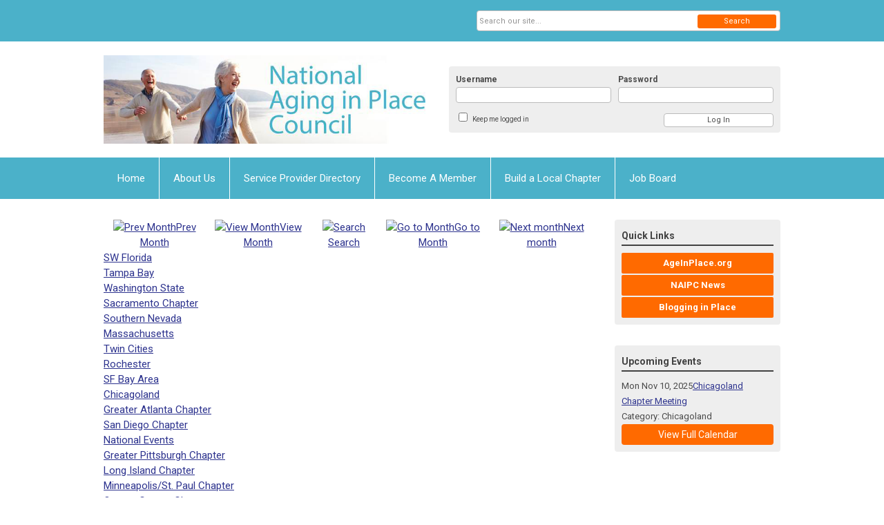

--- FILE ---
content_type: text/html; charset=utf-8
request_url: https://naipc.memberclicks.net/index.php?option=com_jevents&Itemid=115&task=month.calendar
body_size: 8336
content:
<!DOCTYPE html PUBLIC "-//W3C//DTD XHTML 1.0 Transitional//EN" "http://www.w3.org/TR/xhtml1/DTD/xhtml1-transitional.dtd">
<html xmlns="http://www.w3.org/1999/xhtml" xml:lang="en-us" lang="en-us" >
<head>
<link rel="stylesheet" href="https://cdn.icomoon.io/2584/MCFrontEnd/style-cf.css?p279bq">
<link href='https://fonts.googleapis.com/css?family=Roboto:400,700' rel='stylesheet' type='text/css'>
  <meta http-equiv="content-type" content="text/html; charset=utf-8" />
  <meta name="robots" content="noindex, nofollow" />
  <meta name="keywords" content="" />
  <meta name="description" content="" />
  <meta name="generator" content="MemberClicks Content Management System" />
  <meta name="viewport" content="width=device-width, initial-scale=1" />
  <title>Event Calendar</title>
  <link href="/templates/vinings-jt/favicon.ico" rel="shortcut icon" type="image/x-icon" />
  <style type="text/css">
    ::-webkit-input-placeholder {color:inherit; opacity: 0.6}
    :-moz-placeholder {color:inherit;opacity:0.6}
    ::-moz-placeholder {color:inherit;opacity:0.6}
    :-ms-input-placeholder {color:inherit; opacity: 0.6}
  </style>
  <link rel="stylesheet" href="/components/com_jevents/views/default/assets/css/new-jevents.css" type="text/css" />
  <style type="text/css">
    <!--
.childcat {display:none;}
    -->
  </style>
  <script type="text/javascript" src="https://naipc.memberclicks.net/includes/js/jquery.min.js"></script>
  <script type="text/javascript" src="https://naipc.memberclicks.net/includes/js/jquery-migrate.min.js"></script>
  <script type="text/javascript">
    (function($){
      jQuery.fn.extend({
        live: function (event, callback) {
          if (this.selector) {
            jQuery(document).on(event, this.selector, callback);
          }
        },
        curCSS : function (element, attrib, val){
          $(element).css(attrib, val);
        }
      })
    })(jQuery);
  </script>
  <script type="text/javascript">jQuery.noConflict();</script>
  <script type="text/javascript" src="https://naipc.memberclicks.net/includes/js/jquery-ui-custom-elvn-fr.min.js"></script>
  <script type="text/javascript" src="https://naipc.memberclicks.net/includes/js/jQueryUIDialogInclude.js"></script>
  <script type="text/javascript" src="https://naipc.memberclicks.net/includes/js/jquery.dataTables.js"></script>
  <script type="text/javascript" src="https://naipc.memberclicks.net/includes/js/jquery.tablednd-0.5.js"></script>
  <script type="text/javascript" src="https://naipc.memberclicks.net/includes/js/json2.js"></script>
  <script type="text/javascript" src="/ui-v2/js/libs/underscore/underscore.js"></script>
  <link rel="stylesheet" href="https://naipc.memberclicks.net/includes/css/themes/base/ui.all.css" type="text/css" />
  <link rel="stylesheet" href="https://naipc.memberclicks.net/includes/css/jqueryui.css" type="text/css" />
  <link rel="stylesheet" href="https://naipc.memberclicks.net/includes/css/system-messages.css" type="text/css" />
  <script type="text/javascript" src="/plugins/system/mtupgrade/mootools.js"></script>
  <script type="text/javascript" src="/includes/js/joomla.javascript.js"></script>
  <script type="text/javascript" src="/components/com_jevents/assets/js/view_detail.js"></script>
  <script type="text/javascript">
window.addEvent("domready", function() {
	var JTooltips = new Tips($$(".hasjevtip"), { maxTitleChars: 50, className: 'jevtip', fixed: false});
});
  </script>
  <script type='text/javascript'>
/*<![CDATA[*/
	var jax_live_site = 'https://naipc.memberclicks.net/index.php';
	var jax_site_type = '1.5';
	var jax_token_var = '1a908a772255b0dff3a06045583650d0';
/*]]>*/
</script><script type="text/javascript" src="https://naipc.memberclicks.net/plugins/system/pc_includes/ajax_1.3.js"></script>
  <link href="https://naipc.memberclicks.net/index.php?option=com_jevents&amp;task=modlatest.rss&amp;format=feed&amp;type=rss&amp;Itemid=115&amp;modid=0"  rel="alternate"  type="application/rss+xml" title="JEvents - RSS 2.0 Feed" />
  <link href="https://naipc.memberclicks.net/index.php?option=com_jevents&amp;task=modlatest.rss&amp;format=feed&amp;type=atom&amp;Itemid=115&amp;modid=0"  rel="alternate"  type="application/rss+xml" title="JEvents - Atom Feed" />
  <link rel="stylesheet" href="/media/system/css/modal.css" type="text/css" />
  <script type="text/javascript" src="/media/system/js/modal.js"></script>
  <script type="text/javascript">
      window.addEvent("domready", function() {
          SqueezeBox.initialize({});
          $$("a.modal").each(function(el) {
              el.addEvent("click", function(e) {
                  new Event(e).stop();
                  SqueezeBox.fromElement(el);
              });
          });
      });
  </script>
  <script type="text/javascript">
    jQuery(document).ready(function() {
      var mcios = navigator.userAgent.toLowerCase().match(/(iphone|ipod|ipad)/);
      var supportsTouch = 'ontouchstart' in window || window.navigator.msMaxTouchPoints || navigator.userAgent.toLowerCase().match(/(iemobile)/);
      if (mcios) {
        jQuery('#bkg').addClass('mc-touch mc-ios');
      } else if (supportsTouch) {
        jQuery('#bkg').addClass('mc-touch non-ios');
      } else {
        jQuery('#bkg').addClass('mc-no-touch');
      }
      jQuery('#cToolbarNavList li:has(li)').addClass('parent');
    });
  </script>

<link rel="stylesheet" href="/templates/system/css/general.css" type="text/css" />
<link rel="stylesheet" href="/jmc-assets/nivo-slider-css/nivo-slider.css" type="text/css" />
<link rel="stylesheet" href="/jmc-assets/nivo-slider-css/nivo-themes/mc01/mc01.css" type="text/css" />
<link rel="stylesheet" href="/jmc-assets/nivo-slider-css/nivo-themes/mc02/mc02.css" type="text/css" />
<link rel="stylesheet" href="/templates/vinings-jt/css/editor.css" type="text/css" />
<!--[if lte IE 8]>
    <link rel="stylesheet" type="text/css" href="/templates/vinings-jt/css/ie8.css" />
<![endif]-->
<script type="text/javascript" src="/jmc-assets/global-js/hoverIntent.js"></script>
<script type="text/javascript" src="/jmc-assets/global-js/jquery.nivo.slider.pack.js"></script>
<script type="text/javascript">
jQuery(function(){
    jQuery('.socnets ul > li > a > span').each(function() {
        var socnetText = jQuery(this).text().toLowerCase();
        jQuery(this).addClass('icon-'+socnetText);
        jQuery(this).parent('a').addClass(socnetText);
  });
});
</script>
<script type="text/javascript">// <![CDATA[
jQuery(window).load(function() {
    jQuery('#slider').nivoSlider({
        effect: 'fade', // Nivo Slider - Specify sets like: 'fold,fade,sliceDown'
        slices: 9, // For slice animations
        boxCols: 9, // For box animations
        boxRows: 3, // For box animations
        animSpeed: 500, // Slide transition speed
        pauseTime: 5000, // How long each slide will show
        startSlide: 0, // Set starting Slide (0 index)
        directionNav: true, // Next & Prev navigation
        directionNavHide: true, // Only show on hover
        controlNav: false, // 1,2,3... navigation
        controlNavThumbs: false, // Use thumbnails for Control Nav
        pauseOnHover: false, // Stop animation while hovering
        manualAdvance: false, // Force manual transitions
        prevText: 'Prev', // Prev directionNav text
        nextText: 'Next', // Next directionNav text
        randomStart: false, // Start on a random slide
        beforeChange: function(){}, // Triggers before a slide transition
        afterChange: function(){}, // Triggers after a slide transition
        slideshowEnd: function(){}, // Triggers after all slides have been shown
        lastSlide: function(){}, // Triggers when last slide is shown
        afterLoad: function(){} // Triggers when slider has loaded
    });
});
// ]]></script>
</head>
<body id="bkg">
    <div id="viewports">
        <div id="phone-portrait"></div>
        <div id="phone-landscape"></div>
        <div id="tablet-portrait"></div>
        <div id="tablet-landscape"></div>
    </div>
    <div class="site-container">
        <div id="site-wrap">

            <div id="menu-button">
                <div class="site-width">
                    <a class="toggle-menu icon-menu" href="#">Menu</a>
                                        <a class="toggle-login" href="#">Member Login</a>
                                        <div class="mobile-menu">
                        <ul class="menu resp-menu"><li class="item1"><a href="https://naipc.memberclicks.net/"><span>Home</span></a></li><li class="parent item126"><a href="/about-us"><span>About Us</span></a><ul><li class="item127"><a href="/mission-vision-and-values"><span>Mission, Vision, and Values</span></a></li><li class="item128"><a href="/naipc-staff"><span>NAIPC Staff</span></a></li><li class="item129"><a href="/code-of-conduct"><span>Code of Conduct</span></a></li><li class="item130"><a href="/terms"><span>Terms</span></a></li><li class="item131"><a href="/privacy-policy"><span>Privacy Policy</span></a></li></ul></li><li class="item146"><a href="/service-provider-directory"><span>Service Provider Directory</span></a></li><li class="item132"><a href="/become-a-member"><span>Become A Member</span></a></li><li class="item133"><a href="/build-a-local-chapter"><span>Build a Local Chapter</span></a></li><li class="item148"><a href="https://naipc.mcjobboard.net/" target="_blank"><span>Job Board</span></a></li></ul>
                        
                    </div>
                    <div class="clarence"></div>
                </div>
            </div>

            <div id="header" class="header-top-bar">
                <div class="site-width">
                    <div class="mc-logo-link"><a title="National Aging In Place Council" href="/"><img style="margin: 0px 0px 0px 0px;" title="" src="/assets/site/hdr.png" alt="" width="567" height="154" align="" /></a></div>
                                        <div class="login-container">		<div class="moduletable mc-login">
		            <!-- >>> Modules Anywhere >>> -->
			<div id="form-login">
			<div class="mc-new-login-errorMessage" style="display: none;"></div>
			<p id="form-login-username">
				<label for="modlgn_username">Username</label>
				<input type="text" id="modlgn_username" class="inputbox mc-new-login-username" name="username" alt="username" size="18" autocorrect="off" autocapitalize="off" autocomplete="off" spellcheck="false">
			</p>
	
			<p id="form-login-password">
				<label for="modlgn_passwd">Password</label>
				<input type="password" id="modlgn_passwd" class="inputbox mc-new-login-password" name="passwd" alt="password" size="18" autocorrect="off" autocapitalize="off" autocomplete="off" spellcheck="false">
			</p>

			<p id="form-login-remember">
				<input type="checkbox" id="modlgn_keepMeLoggedIn" class="inputCheckbox mc-new-login-keepMeLoggedIn"/>
				<label for="modlgn_keepMeLoggedIn">Keep me logged in</label>
			</p>
	
			<input type="button" class="button mc-new-login-button" value="Log In" />
		</div>

		<script>
		(function() {
			var closeStyling = document.createElement("style");
			closeStyling.innerHTML += ".mc-new-login-errorMessage {  position: absolute; background-color: #FFDDDD; border: 1px solid red; padding: 25px; width: 80%; height: 80%; box-sizing: border-box; top: 10%; left: 10%; text-align: center; }";
			closeStyling.innerHTML += "#header .mc-new-login-errorMessage { height: 100%; width: 100%; top: 0px; left: 0px; z-index: 1; font-size: 12px; padding: 0px; padding-right: 15px; }";
			closeStyling.innerHTML += ".mc-new-login-errorMessage::after { content: 'x'; position: absolute; top: 0px; right: 5px; font-size: 20px; cursor: pointer; }";
			document.head.appendChild(closeStyling);

			if (window.newLoginCount === undefined) {
				window.newLoginCount = 0;
			} else {
				window.newLoginCount++;
			}
			
			window._MCLoginAuthenticationInProgress = false;

			var thisCount = window.newLoginCount;
			var loginButton = document.getElementsByClassName('mc-new-login-button')[thisCount];
			var usernameField = document.getElementsByClassName('mc-new-login-username')[thisCount];
			var passwordField = document.getElementsByClassName('mc-new-login-password')[thisCount];
			var keepMeLoggedInCheckbox = document.getElementsByClassName('mc-new-login-keepMeLoggedIn')[thisCount];
			var errorMessageBox = document.getElementsByClassName('mc-new-login-errorMessage')[thisCount];

			loginButton.addEventListener("click", loginClickHandler);
			usernameField.addEventListener("keydown", keydownHandler);
			passwordField.addEventListener("keydown", keydownHandler);
			errorMessageBox.addEventListener("click", function () { setMessage(); });

			function keydownHandler(event) {
				var key = event.which || event.keyCode || event.code;
				if (key === 13) {
					loginClickHandler();
				}
			}

			function loginClickHandler() {
				if(!window._MCLoginAuthenticationInProgress){
					setMessage();
					window._MCLoginAuthenticationInProgress = true;
					var xhr = new XMLHttpRequest();
					xhr.addEventListener("load", handleAuthResponse);
					xhr.open("POST", "/ui-login/v1/authenticate");
					xhr.setRequestHeader("Content-type", "application/json");
					xhr.send(JSON.stringify({username: usernameField.value, password: passwordField.value, authenticationType: 0, keepMeLoggedIn: keepMeLoggedInCheckbox.checked, preventLapsedAuth: true}));
				}
			}

			function handleAuthResponse() {
				window._MCLoginAuthenticationInProgress = false;
				var response = JSON.parse(this.responseText);
				var serviceId = "9695";

				if (this.status < 400 && !!response.token) {
					var standardDomain = "memberclicks.net";
					if(location.origin && location.origin.indexOf(standardDomain) === -1 && serviceId === "9436"){
						var standardDomainUrl = "https://naipc.memberclicks.net/";
						var encodedUri = btoa( "/login") + "#/authenticate-token";
						var interval;
						var popup = window.open(standardDomainUrl + "index.php?option=com_user&task=loginByToken&mcid_token=" + response.token + "&return=" + encodedUri,
							"_blank",
							"scrollbars=yes,resizable=yes,top=200,left=500,width=600,height=800");
						var redirectOnPopupEvent = function(event){
							if(event.origin + '/' == standardDomainUrl ){
								if(event.data === 'authenticationComplete' && event.source === popup){
									window._MCLoginAuthenticationInProgress = false;
									window.removeEventListener('message', redirectOnPopupEvent);
									clearInterval(interval);
									window.location.href = "/index.php?option=com_user&task=loginByToken&mcid_token=" + response.token;
								}
							}
						}
						window.addEventListener("message", redirectOnPopupEvent);
						interval = setInterval(function(){
							if(popup.closed){
								window._MCLoginAuthenticationInProgress = false;
								window.removeEventListener('message', redirectOnPopupEvent);
								clearInterval(interval);
								window.location.href = "/index.php?option=com_user&task=loginByToken&mcid_token=" + response.token;
							}
						}, 200)
					}else{
						window._MCLoginAuthenticationInProgress = false;
						window.location.href = "/index.php?option=com_user&task=loginByToken&mcid_token=" + response.token;
					}
				} else {
					setMessage(response.message, response.resetToken);
				}
			}

			function setMessage(message, token) {
				if (message) {
					errorMessageBox.style.display = "block";
					errorMessageBox.innerHTML = message + "<br /><a href='/login#/retrieve-username/'>RETRIEVE USERNAME</a> | <a href='/login#/reset-password/'>RESET PASSWORD</a>";
					if (token) {
						errorMessageBox.innerHTML += "<br /><a href='/login#/reset-password/" + token +"'>RESET PASSWORD</a>";
					}
				} else {
					errorMessageBox.style.display = "none";
					errorMessageBox.innerHTML = "";
				}
			}
		})()
		</script>
	<!-- <<< Modules Anywhere <<< -->		</div>
	</div>
                                        <div class="clarence"></div>
                </div>
            </div>

            <div class="top-bar"><div id="search-container">
                        <div id="search-button">
                            <div class="site-width">
                                <a class="toggle-search" href="#">Search</a>
                                <div class="clarence"></div>
                            </div>
                        </div>
                        <div id="search-bar">
                            <div class="site-width">
                                		<div class="moduletable mc-search site-search single-search mc-site-search">
		            <form action="/index.php?option=com_search" method="post" name="mod_search_form" class="mc-site-search-mod">
    <div class="search mc-search site-search single-search mc-site-search">
		<input name="searchword" id="mod_search_searchword" alt="Search" class="inputbox inputbox mc-search site-search single-search mc-site-search" type="text" size="20" value=""  placeholder="Search our site..."  onfocus="this.placeholder = ''" onblur="this.placeholder = 'Search our site...'" /><a href="#" class="test button mc-search site-search single-search mc-site-search">Search</a>	</div>
	<input type="hidden" name="task"   value="search" />
	<input type="hidden" name="option" value="com_search" />
    <input type="hidden" name="1a908a772255b0dff3a06045583650d0" value="1" />
</form>
<script type="text/javascript">
	jQuery('form.mc-site-search-mod').find('a').click(function(e){
		e.preventDefault();
		var mcSiteSearchText = jQuery(this).closest('form.mc-site-search-mod').find('input.inputbox').val();
		if (mcSiteSearchText != ''){
			jQuery(this).closest('form.mc-site-search-mod').submit();
		}
	});
</script>
		</div>
	
                                <div class="clarence"></div>
                            </div>
                        </div>
                    </div></div>
            <div id="menu-container">
                    <div class="site-width">
                        <div id="primary-menu">
                            <div class="mc-dropdown">
                                <ul class="menu resp-menu"><li class="item1"><a href="https://naipc.memberclicks.net/"><span>Home</span></a></li><li class="parent item126"><a href="/about-us"><span>About Us</span></a><ul><li class="item127"><a href="/mission-vision-and-values"><span>Mission, Vision, and Values</span></a></li><li class="item128"><a href="/naipc-staff"><span>NAIPC Staff</span></a></li><li class="item129"><a href="/code-of-conduct"><span>Code of Conduct</span></a></li><li class="item130"><a href="/terms"><span>Terms</span></a></li><li class="item131"><a href="/privacy-policy"><span>Privacy Policy</span></a></li></ul></li><li class="item146"><a href="/service-provider-directory"><span>Service Provider Directory</span></a></li><li class="item132"><a href="/become-a-member"><span>Become A Member</span></a></li><li class="item133"><a href="/build-a-local-chapter"><span>Build a Local Chapter</span></a></li><li class="item148"><a href="https://naipc.mcjobboard.net/" target="_blank"><span>Job Board</span></a></li></ul>
                                
                            </div>
                        </div>
                        <div class="clarence"></div>
                    </div>
                </div>
                                                <div id="content-wrap" class="r-mid">
                            <div class="site-width">
                    <div id="content-padding">
                        <div id="jmc-message"></div>
                        <div id="component-wrap">
<!-- JEvents v2.2.3 , Copyright © 2006-2012 GWE Systems Ltd, JEvents Project Group, http://www.jevents.net -->
	<div class="componentheading">
		Event Calendar	</div>
<!--
<table class="contentpaneopen jeventpage  jeventslight" id="jevents_header">
	<tr>
	<td class="contentheading" width="100%">
	&nbsp;	</td>
		</tr>
</table>
-->
<table class="jeventpage jeventslight" id="jevents_body">
	<tr>
	<td width="100%">
    	<div class="ev_navigation" style="width:100%">
    		<table  border="0" align="center" >
    			<tr align="center" valign="top">
    	    		    	<td class="arrows"><a href="/index.php?option=com_jevents&amp;task=month.calendar&amp;Itemid=115&amp;year=2025&amp;month=10&amp;day=08" title="Prev Month"><img border='0' src='https://naipc.memberclicks.net/includes/images/new-database/events-left-arrow.png' alt='Prev Month'/>Prev Month</a>
</td>
		    	<td class="iconic_td">
    		<div id="ev_icon_monthly" class="nav_bar_cal" ><a href="/index.php?option=com_jevents&amp;task=month.calendar&amp;year=2025&amp;month=11&amp;day=08&amp;Itemid=115" title="See by month">
    			<img src="/includes/images/new-database/month.png" alt="View Month"/>View Month</a>
    		</div>
        </td>
        		<td class="iconic_td">
			<div id="ev_icon_search" class="nav_bar_cal"><a href="/index.php?option=com_jevents&amp;task=search.form&amp;year=2025&amp;month=11&amp;day=08&amp;Itemid=115" title="Search">
				<img src="/includes/images/new-database/search.png" alt="Search" />Search</a>
			</div>
        </td>
        		<td class="iconic_td">
			<div id="ev_icon_jumpto" class="nav_bar_cal"><a href="#" onclick="jtdisp = document.getElementById('jumpto').style.display;document.getElementById('jumpto').style.display=(jtdisp=='none')?'block':'none';return false;" title="Jump to month">
				<img src="/includes/images/new-database/jump.png" alt="Go to Month" />Go to Month</a>
			</div>
        </td>
            	<td class="arrows"><a href="/index.php?option=com_jevents&amp;task=month.calendar&amp;Itemid=115&amp;year=2025&amp;month=12&amp;day=08" title="Next month"><img border='0' src='https://naipc.memberclicks.net/includes/images/new-database/events-right-arrow.png' alt='Next month'/>Next month</a>
</td>
		                </tr>
    			<!--
					<tr class="icon_labels" align="center" valign="top">
    					        		<td colspan="1"></td>
	        		    				    				<td>See by month</td>    				    				    				<td>Search</td>    				<td>Jump to month</td>    					        		<td colspan="1"></td>
	        		                </tr>
							-->
                		<tr align="center" valign="top">
				    	<td colspan="5" align="center" valign="top">
	    		    	<div id="jumpto"  style="display:none">
			<form name="BarNav" action="/index.php?option=com_jevents&amp;Itemid=115" method="get">
				<input type="hidden" name="option" value="com_jevents" />
				<input type="hidden" name="task" value="month.calendar" />
				<select name="month" id="month" style="font-size:10px;"><option value="01" >January</option><option value="02" >February</option><option value="03" >March</option><option value="04" >April</option><option value="05" >May</option><option value="06" >June</option><option value="07" >July</option><option value="08" >August</option><option value="09" >September</option><option value="10" >October</option><option value="11"  selected="selected">November</option><option value="12" >December</option></select><select name="year" id="year" style="font-size:10px;"><option value="2023" >2023</option><option value="2024" >2024</option><option value="2025"  selected="selected">2025</option><option value="2026" >2026</option><option value="2027" >2027</option><option value="2028" >2028</option><option value="2029" >2029</option><option value="2030" >2030</option></select>				<button onclick="submit(this.form)">Go to Month</button>
				<input type="hidden" name="Itemid" value="115" />
			</form>
			</div>
			</td>
	    </tr>
		            </table>
        </div>
		<div class="event_legend_container"><div class="event-cat-labels "><a style="border-color:#99FF99" href="/index.php?option=com_jevents&amp;catids=41&amp;Itemid=115&amp;task=month.calendar&amp;year=2025&amp;month=11&amp;day=08" title="SW Florida">SW Florida</a></div>
<div class="event-cat-labels "><a style="border-color:#CCFFFF" href="/index.php?option=com_jevents&amp;catids=40&amp;Itemid=115&amp;task=month.calendar&amp;year=2025&amp;month=11&amp;day=08" title="Tampa Bay">Tampa Bay</a></div>
<div class="event-cat-labels "><a style="border-color:#CCCCFF" href="/index.php?option=com_jevents&amp;catids=39&amp;Itemid=115&amp;task=month.calendar&amp;year=2025&amp;month=11&amp;day=08" title="Washington State">Washington State</a></div>
<div class="event-cat-labels "><a style="border-color:#FFCCFF" href="/index.php?option=com_jevents&amp;catids=38&amp;Itemid=115&amp;task=month.calendar&amp;year=2025&amp;month=11&amp;day=08" title="Sacramento Chapter">Sacramento Chapter</a></div>
<div class="event-cat-labels "><a style="border-color:#FFCCFF" href="/index.php?option=com_jevents&amp;catids=37&amp;Itemid=115&amp;task=month.calendar&amp;year=2025&amp;month=11&amp;day=08" title="Southern Nevada">Southern Nevada</a></div>
<div class="event-cat-labels "><a style="border-color:#99FF99" href="/index.php?option=com_jevents&amp;catids=36&amp;Itemid=115&amp;task=month.calendar&amp;year=2025&amp;month=11&amp;day=08" title="Massachusetts">Massachusetts</a></div>
<div class="event-cat-labels "><a style="border-color:#996633" href="/index.php?option=com_jevents&amp;catids=35&amp;Itemid=115&amp;task=month.calendar&amp;year=2025&amp;month=11&amp;day=08" title="Twin Cities ">Twin Cities </a></div>
<div class="event-cat-labels "><a style="border-color:#CC66CC" href="/index.php?option=com_jevents&amp;catids=34&amp;Itemid=115&amp;task=month.calendar&amp;year=2025&amp;month=11&amp;day=08" title="Rochester">Rochester</a></div>
<div class="event-cat-labels "><a style="border-color:#CCCCFF" href="/index.php?option=com_jevents&amp;catids=33&amp;Itemid=115&amp;task=month.calendar&amp;year=2025&amp;month=11&amp;day=08" title="SF Bay Area">SF Bay Area</a></div>
<div class="event-cat-labels "><a style="border-color:#3366FF" href="/index.php?option=com_jevents&amp;catids=32&amp;Itemid=115&amp;task=month.calendar&amp;year=2025&amp;month=11&amp;day=08" title="Chicagoland">Chicagoland</a></div>
<div class="event-cat-labels "><a style="border-color:#6600CC" href="/index.php?option=com_jevents&amp;catids=31&amp;Itemid=115&amp;task=month.calendar&amp;year=2025&amp;month=11&amp;day=08" title="Greater Atlanta Chapter">Greater Atlanta Chapter</a></div>
<div class="event-cat-labels "><a style="border-color:#000099" href="/index.php?option=com_jevents&amp;catids=29&amp;Itemid=115&amp;task=month.calendar&amp;year=2025&amp;month=11&amp;day=08" title="San Diego Chapter">San Diego Chapter</a></div>
<div class="event-cat-labels "><a style="border-color:#000000" href="/index.php?option=com_jevents&amp;catids=22&amp;Itemid=115&amp;task=month.calendar&amp;year=2025&amp;month=11&amp;day=08" title="National Events">National Events</a></div>
<div class="event-cat-labels "><a style="border-color:#009900" href="/index.php?option=com_jevents&amp;catids=26&amp;Itemid=115&amp;task=month.calendar&amp;year=2025&amp;month=11&amp;day=08" title="Greater Pittsburgh Chapter">Greater Pittsburgh Chapter</a></div>
<div class="event-cat-labels "><a style="border-color:#FF6600" href="/index.php?option=com_jevents&amp;catids=24&amp;Itemid=115&amp;task=month.calendar&amp;year=2025&amp;month=11&amp;day=08" title="Long Island Chapter">Long Island Chapter</a></div>
<div class="event-cat-labels "><a style="border-color:#00CCCC" href="/index.php?option=com_jevents&amp;catids=23&amp;Itemid=115&amp;task=month.calendar&amp;year=2025&amp;month=11&amp;day=08" title="Minneapolis/St. Paul Chapter">Minneapolis/St. Paul Chapter</a></div>
<div class="event-cat-labels "><a style="border-color:#FFFF00" href="/index.php?option=com_jevents&amp;catids=27&amp;Itemid=115&amp;task=month.calendar&amp;year=2025&amp;month=11&amp;day=08" title="Orange County Chapter">Orange County Chapter</a></div>
<div class="event-cat-labels "><a style="border-color:#CC0000" href="/index.php?option=com_jevents&amp;catids=28&amp;Itemid=115&amp;task=month.calendar&amp;year=2025&amp;month=11&amp;day=08" title="Triangle Chapter">Triangle Chapter</a></div>
</div>
<br style='clear:both;height:0px;line-height:0px;'/>
					<div id="cal_title" colspan="7">November 2025</div>
					<div class="cal-container">
            <div class="row day-names">
                                    <div class="cal_td_daysnames td-cell">
                        <span class="sunday">Sunday</span>                    </div>
                                        <div class="cal_td_daysnames td-cell">
                        Monday                    </div>
                                        <div class="cal_td_daysnames td-cell">
                        Tuesday                    </div>
                                        <div class="cal_td_daysnames td-cell">
                        Wednesday                    </div>
                                        <div class="cal_td_daysnames td-cell">
                        Thursday                    </div>
                                        <div class="cal_td_daysnames td-cell">
                        Friday                    </div>
                                        <div class="cal_td_daysnames td-cell">
                        <span class="saturday">Saturday</span>                    </div>
                                </div>
            						<div class="row cal-row">
                                    <div class="cal_td_daysoutofmonth td-cell">
											<div class="ff-min-height">
                        <div class="cell-title">
													<span>26</span>
												</div>
											</div>
                    </div>
                    	                    <div class="cal_td_daysoutofmonth td-cell">
											<div class="ff-min-height">
                        <div class="cell-title">
													<span>27</span>
												</div>
											</div>
                    </div>
                    	                    <div class="cal_td_daysoutofmonth td-cell">
											<div class="ff-min-height">
                        <div class="cell-title">
													<span>28</span>
												</div>
											</div>
                    </div>
                    	                    <div class="cal_td_daysoutofmonth td-cell">
											<div class="ff-min-height">
                        <div class="cell-title">
													<span>29</span>
												</div>
											</div>
                    </div>
                    	                    <div class="cal_td_daysoutofmonth td-cell">
											<div class="ff-min-height">
                        <div class="cell-title">
													<span>30</span>
												</div>
											</div>
                    </div>
                    	                    <div class="cal_td_daysoutofmonth td-cell">
											<div class="ff-min-height">
                        <div class="cell-title">
													<span>31</span>
												</div>
											</div>
                    </div>
                    	                    <div class="td-cell cal_td_daysnoevents">
											<div class="ff-min-height">
	                     												<div class="cell-title">
													<span class="cal-day-name"><span class="saturday">Saturday</span>, </span>
													<span class="cal-month">
														November													</span>
													<span class="cal-date">1</span>
												</div>

                        </div>
</div>
</div>
						<div class="row cal-row">
                                    <div class="td-cell cal_td_daysnoevents">
											<div class="ff-min-height">
	                     												<div class="cell-title">
													<span class="cal-day-name"><span class="sunday">Sunday</span>, </span>
													<span class="cal-month">
														November													</span>
													<span class="cal-date">2</span>
												</div>

                        </div>
</div>
                    <div class="td-cell cal_td_daysnoevents">
											<div class="ff-min-height">
	                     												<div class="cell-title">
													<span class="cal-day-name">Monday, </span>
													<span class="cal-month">
														November													</span>
													<span class="cal-date">3</span>
												</div>

                        </div>
</div>
                    <div class="td-cell cal_td_daysnoevents">
											<div class="ff-min-height">
	                     												<div class="cell-title">
													<span class="cal-day-name">Tuesday, </span>
													<span class="cal-month">
														November													</span>
													<span class="cal-date">4</span>
												</div>

                        </div>
</div>
                    <div class="td-cell cal_td_daysnoevents">
											<div class="ff-min-height">
	                     												<div class="cell-title">
													<span class="cal-day-name">Wednesday, </span>
													<span class="cal-month">
														November													</span>
													<span class="cal-date">5</span>
												</div>

                        </div>
</div>
                    <div class="td-cell cal_td_daysnoevents">
											<div class="ff-min-height">
	                     												<div class="cell-title">
													<span class="cal-day-name">Thursday, </span>
													<span class="cal-month">
														November													</span>
													<span class="cal-date">6</span>
												</div>

                        </div>
</div>
                    <div class="td-cell cal_td_daysnoevents">
											<div class="ff-min-height">
	                     												<div class="cell-title">
													<span class="cal-day-name">Friday, </span>
													<span class="cal-month">
														November													</span>
													<span class="cal-date">7</span>
												</div>

                        </div>
</div>
                    <div class="td-cell cal_td_today">
											<div class="ff-min-height">
	                     												<div class="cell-title">
													<span class="cal-day-name"><span class="saturday">Saturday</span>, </span>
													<span class="cal-month">
														November													</span>
													<span class="cal-date">8</span>
												</div>

                        </div>
</div>
</div>
						<div class="row cal-row">
                                    <div class="td-cell cal_td_daysnoevents">
											<div class="ff-min-height">
	                     												<div class="cell-title">
													<span class="cal-day-name"><span class="sunday">Sunday</span>, </span>
													<span class="cal-month">
														November													</span>
													<span class="cal-date">9</span>
												</div>

                        </div>
</div>
                    <div class="td-cell cal_td_dayshasevents">
											<div class="ff-min-height">
	                     												<div class="cell-title">
													<span class="cal-day-name">Monday, </span>
													<span class="cal-month">
														November													</span>
													<span class="cal-date">10</span>
												</div>

                        <div>
<div class="cal-event-container" style=" border-color:#3366FF;"><span class="editlinktip hasjevtip" title="&lt;div class=&quot;jevtt_title&quot; style = &quot;border-color:#3366FF&quot;&gt;Chicagoland Chapter Meeting&lt;/div&gt;&lt;div class=&quot;jevtt_text&quot; &gt;&lt;span class=&quot;date-info resp-event&quot;&gt;Monday, November 10, 2025&lt;/span&gt;&lt;span class=&quot;time-info resp-event&quot;&gt;&lt;br /&gt;12:00 AM&lt;/span&gt;&lt;/div&gt;" rel=" "><div class="cal-cell-event" style="border-color:#3366FF;"><a class="cal_titlelink" href="/index.php?option=com_jevents&amp;task=icalrepeat.detail&amp;evid=1405&amp;Itemid=115&amp;year=2025&amp;month=11&amp;day=10&amp;title=chicagoland-chapter-meeting&amp;uid=56a3da9506ba1300055e771fd2ad4268" > Chicagoland Chapter Meeting</a>
</div></span><div class="jevtt_text" ><span class="date-info resp-event">Monday, November 10, 2025</span><span class="time-info resp-event"><br />12:00 AM</span></div></div>
</div>
</div>
</div>
                    <div class="td-cell cal_td_daysnoevents">
											<div class="ff-min-height">
	                     												<div class="cell-title">
													<span class="cal-day-name">Tuesday, </span>
													<span class="cal-month">
														November													</span>
													<span class="cal-date">11</span>
												</div>

                        </div>
</div>
                    <div class="td-cell cal_td_daysnoevents">
											<div class="ff-min-height">
	                     												<div class="cell-title">
													<span class="cal-day-name">Wednesday, </span>
													<span class="cal-month">
														November													</span>
													<span class="cal-date">12</span>
												</div>

                        </div>
</div>
                    <div class="td-cell cal_td_daysnoevents">
											<div class="ff-min-height">
	                     												<div class="cell-title">
													<span class="cal-day-name">Thursday, </span>
													<span class="cal-month">
														November													</span>
													<span class="cal-date">13</span>
												</div>

                        </div>
</div>
                    <div class="td-cell cal_td_daysnoevents">
											<div class="ff-min-height">
	                     												<div class="cell-title">
													<span class="cal-day-name">Friday, </span>
													<span class="cal-month">
														November													</span>
													<span class="cal-date">14</span>
												</div>

                        </div>
</div>
                    <div class="td-cell cal_td_daysnoevents">
											<div class="ff-min-height">
	                     												<div class="cell-title">
													<span class="cal-day-name"><span class="saturday">Saturday</span>, </span>
													<span class="cal-month">
														November													</span>
													<span class="cal-date">15</span>
												</div>

                        </div>
</div>
</div>
						<div class="row cal-row">
                                    <div class="td-cell cal_td_daysnoevents">
											<div class="ff-min-height">
	                     												<div class="cell-title">
													<span class="cal-day-name"><span class="sunday">Sunday</span>, </span>
													<span class="cal-month">
														November													</span>
													<span class="cal-date">16</span>
												</div>

                        </div>
</div>
                    <div class="td-cell cal_td_daysnoevents">
											<div class="ff-min-height">
	                     												<div class="cell-title">
													<span class="cal-day-name">Monday, </span>
													<span class="cal-month">
														November													</span>
													<span class="cal-date">17</span>
												</div>

                        </div>
</div>
                    <div class="td-cell cal_td_daysnoevents">
											<div class="ff-min-height">
	                     												<div class="cell-title">
													<span class="cal-day-name">Tuesday, </span>
													<span class="cal-month">
														November													</span>
													<span class="cal-date">18</span>
												</div>

                        </div>
</div>
                    <div class="td-cell cal_td_daysnoevents">
											<div class="ff-min-height">
	                     												<div class="cell-title">
													<span class="cal-day-name">Wednesday, </span>
													<span class="cal-month">
														November													</span>
													<span class="cal-date">19</span>
												</div>

                        </div>
</div>
                    <div class="td-cell cal_td_daysnoevents">
											<div class="ff-min-height">
	                     												<div class="cell-title">
													<span class="cal-day-name">Thursday, </span>
													<span class="cal-month">
														November													</span>
													<span class="cal-date">20</span>
												</div>

                        </div>
</div>
                    <div class="td-cell cal_td_daysnoevents">
											<div class="ff-min-height">
	                     												<div class="cell-title">
													<span class="cal-day-name">Friday, </span>
													<span class="cal-month">
														November													</span>
													<span class="cal-date">21</span>
												</div>

                        </div>
</div>
                    <div class="td-cell cal_td_daysnoevents">
											<div class="ff-min-height">
	                     												<div class="cell-title">
													<span class="cal-day-name"><span class="saturday">Saturday</span>, </span>
													<span class="cal-month">
														November													</span>
													<span class="cal-date">22</span>
												</div>

                        </div>
</div>
</div>
						<div class="row cal-row">
                                    <div class="td-cell cal_td_daysnoevents">
											<div class="ff-min-height">
	                     												<div class="cell-title">
													<span class="cal-day-name"><span class="sunday">Sunday</span>, </span>
													<span class="cal-month">
														November													</span>
													<span class="cal-date">23</span>
												</div>

                        </div>
</div>
                    <div class="td-cell cal_td_daysnoevents">
											<div class="ff-min-height">
	                     												<div class="cell-title">
													<span class="cal-day-name">Monday, </span>
													<span class="cal-month">
														November													</span>
													<span class="cal-date">24</span>
												</div>

                        </div>
</div>
                    <div class="td-cell cal_td_daysnoevents">
											<div class="ff-min-height">
	                     												<div class="cell-title">
													<span class="cal-day-name">Tuesday, </span>
													<span class="cal-month">
														November													</span>
													<span class="cal-date">25</span>
												</div>

                        </div>
</div>
                    <div class="td-cell cal_td_daysnoevents">
											<div class="ff-min-height">
	                     												<div class="cell-title">
													<span class="cal-day-name">Wednesday, </span>
													<span class="cal-month">
														November													</span>
													<span class="cal-date">26</span>
												</div>

                        </div>
</div>
                    <div class="td-cell cal_td_daysnoevents">
											<div class="ff-min-height">
	                     												<div class="cell-title">
													<span class="cal-day-name">Thursday, </span>
													<span class="cal-month">
														November													</span>
													<span class="cal-date">27</span>
												</div>

                        </div>
</div>
                    <div class="td-cell cal_td_daysnoevents">
											<div class="ff-min-height">
	                     												<div class="cell-title">
													<span class="cal-day-name">Friday, </span>
													<span class="cal-month">
														November													</span>
													<span class="cal-date">28</span>
												</div>

                        </div>
</div>
                    <div class="td-cell cal_td_daysnoevents">
											<div class="ff-min-height">
	                     												<div class="cell-title">
													<span class="cal-day-name"><span class="saturday">Saturday</span>, </span>
													<span class="cal-month">
														November													</span>
													<span class="cal-date">29</span>
												</div>

                        </div>
</div>
</div>
						<div class="row cal-row">
                                    <div class="td-cell cal_td_daysnoevents">
											<div class="ff-min-height">
	                     												<div class="cell-title">
													<span class="cal-day-name"><span class="sunday">Sunday</span>, </span>
													<span class="cal-month">
														November													</span>
													<span class="cal-date">30</span>
												</div>

                        </div>
</div>
                    <div class="cal_td_daysoutofmonth td-cell">
											<div class="ff-min-height">
                        <div class="cell-title">
													<span>1</span>
												</div>
											</div>
                    </div>
                    	                    <div class="cal_td_daysoutofmonth td-cell">
											<div class="ff-min-height">
                        <div class="cell-title">
													<span>2</span>
												</div>
											</div>
                    </div>
                    	                    <div class="cal_td_daysoutofmonth td-cell">
											<div class="ff-min-height">
                        <div class="cell-title">
													<span>3</span>
												</div>
											</div>
                    </div>
                    	                    <div class="cal_td_daysoutofmonth td-cell">
											<div class="ff-min-height">
                        <div class="cell-title">
													<span>4</span>
												</div>
											</div>
                    </div>
                    	                    <div class="cal_td_daysoutofmonth td-cell">
											<div class="ff-min-height">
                        <div class="cell-title">
													<span>5</span>
												</div>
											</div>
                    </div>
                    	                    <div class="cal_td_daysoutofmonth td-cell">
											<div class="ff-min-height">
                        <div class="cell-title">
													<span>6</span>
												</div>
											</div>
                    </div>
                    	</div>
</div>
	</td>
	</tr>
</table>
</div>
                    </div>
                                                            <div id="right-bar" class="side-bar">		<div class="moduletable mc-button-list">
					<h3>Quick Links</h3>
		            <ul class="menu"><li class="item118"><a href="http://www.ageinplace.org/" target="_blank"><span>AgeInPlace.org</span></a></li><li class="item119"><a href="http://www.ageinplace.org/About-Us/NAIPC-News " target="_blank"><span>NAIPC News</span></a></li><li class="item120"><a href="http://www.ageinplace.org/Blog  " target="_blank"><span>Blogging in Place</span></a></li></ul>		</div>
			<div class="moduletable">
					<h3>Upcoming Events</h3>
		            <table class="mod_events_latest_table" width="100%" border="0" cellspacing="0" cellpadding="0" align="center"><tr class="jevrow0"><td class="mod_events_latest_first"><div class="mc-event-listing" style="border-color: #3366FF "><span class="mod_events_latest_date">Mon Nov 10, 2025</span><span class="mod_events_latest_content"><a href="/index.php?option=com_jevents&amp;task=icalrepeat.detail&amp;evid=1405&amp;Itemid=115&amp;year=2025&amp;month=11&amp;day=10&amp;title=chicagoland-chapter-meeting&amp;uid=56a3da9506ba1300055e771fd2ad4268" >Chicagoland Chapter Meeting</a></span><div class="event-list-cat">Category: Chicagoland</div></div></td></tr>
</table>
<h6><a href="/index.php?option=com_jevents&amp;Itemid=115&amp;task=." >View Full Calendar</a></h6>		</div>
	</div>
                                    </div>
                <div class="clarence"></div>
            </div>
                    </div>
        <div id="footer">
            <div class="site-width">
                <div class="footer-info">		<div class="moduletable mc-footer-info">
		            <p><img style="margin: 0px 0px 0px 0px;" title="" src="/assets/images/Alternative%20Logo%20White.png" alt="" width="326" height="203" align="" /></p>
<p>Copyright 2021 National Aging In Place Council®. All rights reserved</p>		</div>
	</div>
                <div class="socnets"><ul class="menu" id="socnets"><li class="item110"><a href="https://www.facebook.com/pages/national-aging-in-place-council/191345104209180" target="_blank"><span>Facebook</span></a></li><li class="item111"><a href="https://twitter.com/naipc" target="_blank"><span>Twitter</span></a></li><li class="item123"><a href="https://www.linkedin.com/groups/5071631/" target="_blank"><span>Linkedin</span></a></li><li class="item147"><a href="https://www.youtube.com/channel/UCI-ZqdR_qWJfRLssRO2X4vQ" target="_blank"><span>YouTube</span></a></li></ul></div>
                <a id="RTT" href="#">Back to top <span class="icon-arrow-up"></span></a>
                <div class="clarence"></div>
            </div>
            <div id="pbmc-wrap">
                <a id="pbmc" title="powered by MemberClicks" href="http://www.memberclicks.com/">powered by
                    <span class="icon-mc-logomark"></span>
                    <span class="icon-mc-wordmark"></span>
                    <span class="mc-brand-container">MemberClicks</span>
                </a>
            </div>
            <div class="clarence"></div>
        </div>
    </div>
    <script type="text/javascript" src="/jmc-assets/global-js/mc-respond-orig-v1.7.js"></script>
    <!-- inject global template body code -->
    
			<script type="text/javascript">
			document.write(unescape("%3Cscript src='https://ssl.google-analytics.com/ga.js' type='text/javascript'%3E%3C/script%3E"));
			</script>
			<script type="text/javascript">
			try {
			var pageTracker = _gat._getTracker("UA-157509900-1");
			pageTracker._trackPageview();
			} catch(err) {}</script>
			</body></html>


--- FILE ---
content_type: text/css
request_url: https://naipc.memberclicks.net/templates/vinings-jt/css/editor.css
body_size: 11229
content:
/* removed these to accommodate older existing tables: table, caption, tbody, tfoot, thead, tr, th, td - also removed sup & sub */
html, body, div, span, applet, object, iframe,
h1, h2, h3, h4, h5, h6, p, blockquote, pre,
a, abbr, acronym, address, big, cite, code,
del, dfn, em, font, img, ins, kbd, q, s, samp,
small, strike, strong, tt, var,
b, u, i, center,
dl, dt, dd, ol, ul, li,
fieldset, form, label, legend {
    margin: 0;
    padding: 0;
    border: 0;
    outline: 0;
    font-size: 100%;
}
/* tds have a 1px padding by default - reset from above */
td {padding: 0;}
ol, ul {list-style: none;}
blockquote, q {quotes: none;}
blockquote:before, blockquote:after,
q:before, q:after {content: ''; content: none;}
/* remember to define focus styles */
:focus {outline: 0;}
/* remember to highlight inserts somehow */
ins {text-decoration: none;}
del {text-decoration: line-through;}
/* tables still need 'cellspacing="0"' in the markup */
table {border-collapse: collapse; border-spacing: 0;}



/* ------------------------------------------------------- */
/* ------ ABOVE is the RESET - BELOW is the REBUILD ------ */
/* ------------------------------------------------------- */
/*Click hack for IOS*/
#bkg.mc-ios {cursor: pointer}

blockquote {
    padding: 18px;
    margin: 18px 36px;
    background: #f8f8f8;
    border: 1px solid #ddd;
    border-bottom-color: #aaa;
}

hr {border: 0; background: #eee; color: #eee; height: 2px; margin: 18px 0;}

ul {list-style-type: disc;}
ul ul {list-style-type: circle;}
ul ul ul {list-style-type: square;}
ul ul ul ul {list-style-type: circle;}
ol {list-style-type: decimal;}
ol ol {list-style-type: lower-alpha;}
ol ol ol {list-style-type: decimal;}
ol ol ol ol {list-style-type: lower-alpha;}
ul, ol {margin: 18px 0 18px 40px;}
ul ul, ul ol, ol ol, ol ul {margin: 6px 0 6px 40px;}

/* prevents a 15px space at the bottom of single articles - blog separators are reset later */
span.article_separator {display: none;}

/* joomla structure protection */
table.contentpaneopen {width: 100%;}
.contentpaneopen td {padding: 0;}

/* tables in content */
.contentpaneopen table {margin: 0px 0px 18px 0px;}
.contentpaneopen table td, #tinymce table td {
  padding: 9px;
  border: 1px solid #ddd;
  vertical-align: top;
}
.contentpaneopen table th, #tinymce table th {
  background: #ddd;
  color: #333;
  border: 1px solid #ddd;
  padding: 9px 0;}
/* borderless option */
.contentpaneopen table.borderless td {border: 0; padding: 0;}
#tinymce table.borderless td {border: 1px dotted #e0e0e0; padding: 0;}

/* old form protection */
#formContainer table {border-collapse: separate;}
#formContainer table td {font-size: 13px;}



/* --------------------------------------------- */
/* ------ TYPOGRAPHY --------------------------- */
/* --------------------------------------------- */

body, #tinymce td, #content-padding, input {
    font: 15px 'Roboto', Arial, Helvetica, sans-serif;
    line-height: 1.5em;
    color: #4A4A4A;
}

input {font-size: 11px;}

p {margin: 0px 0px 17px;}

h1, h2, h3, h4, h5, h6, td.contentheading {}
h1, td.contentheading {
    font-size: 24px;
    line-height: 34px;
    padding: 0 0 20px 0;
}

h2 {
    font-size: 18px;
    line-height: 30px;
    margin-bottom: 20px;
}

h3 {
    font-size: 14px;
    line-height: 26px;
    margin-bottom: 10px;
}

h4 {
    font-size: 13px;
    line-height: 22px;
    margin-bottom: 10px;
}

h5 {
    font-size: 12px;
    margin-bottom: 10px;
}

h6 {
    font-size: 11px;
    margin-bottom: 10px;
}

h1:first-child, h2:first-child, h3:first-child,
h4:first-child, h5:first-child, h6:first-child,
ul:first-child, ol:first-child {margin-top: 0px;}

a, a:visited {
text-decoration: underline;
}

a:hover, a:active {
text-decoration: none;
}



/* ----------------------------------- */
/* ------ MISC STYLES ---------------- */
/* ----------------------------------- */

.clarence {clear: both !important;}
.spacey {margin: 0px 3px;} /* often wraps |s in link lists or small info */
.hidden {display: none !important;}
.float-left {float: left !important;}
.float-right {float: right !important;}
.no-float {float: none !important;}
.no-margin {margin: 0 !important;}
.no-left-margin {margin-left: 0 !important;}
.no-right-margin {margin-right: 0 !important;}
.no-top-margin {margin-top: 0 !important;}
.no-bottom-margin {margin-bottom: 0 !important;}
.v-margin-10 {margin-top: 10px !important; margin-bottom: 10px !important;}
.v-margin-20 {margin-top: 20px !important; margin-bottom: 20px !important;}
.h-margin-10 {margin-left: 10px !important; margin-right: 10px !important;}
.h-margin-20 {margin-left: 20px !important; margin-right: 20px !important;}
.top-margin-10 {margin-top: 10px !important;}
.top-margin-20 {margin-top: 20px !important;}
.bottom-margin-10 {margin-bottom: 10px !important;}
.bottom-margin-20 {margin-bottom: 20px !important;}
/* '.home' on the default menu item + '.hide-on-home' on the module */
body.home .hide-on-home {display: none !important;}
.bulletproof {list-style: none !important; list-style-position: outside !important /* IE 7 indentation fix */;}

/*** Layout ***/
.site-width {max-width: 980px; margin: 0 auto; position: relative; padding: 0 10px}
/*
for containing floats */
.site-width:after {
  content: "";
  display: block;
  clear: both;
}

#menu-button {position: relative;}
#menu-container {position: relative; height: 60px;}

#header {position: relative;}
#search-bar {
  z-index: 1;
  position: relative;
  background: none;
  overflow: hidden;
  padding: 0;
}

#content-wrap {overflow: hidden; padding: 30px 0}
#content-padding {float: left; width: 710px;}

.side-bar {overflow: hidden; float: right; width: 240px;}

#footer {background: #eee;}
#footer .site-width {padding: 30px 0;}


/* ----------------------------------------- */
/* ------ HORIZONTAL MENU with SUBS -------- */
/* ----------------------------------------- */

/* ------------------------ */
/* --- essential styles --- */
/* ------------------------ */
.mc-dropdown {position: absolute; top: 0; left: 10px; width: 980px;}
.mc-dropdown > ul {background: none;}
.mc-dropdown > ul, .mc-dropdown > ul *, .mobile-menu > ul, .mobile-menu > ul * {
  margin: 0;
  padding: 0;
  list-style: none;
  z-index: 99;
}

.mc-dropdown > ul ul {
  position: absolute;
  top: -999em;
  /* left offset of submenus need to match (see below) */
  width: 220px;
}
.mc-dropdown > ul ul li {width: 100%;}
.mc-dropdown > ul li:hover {
  /* fixes IE7 'sticky bug' */
  visibility: inherit;
}
.mc-dropdown > ul li:hover li {display: block;}
.mc-dropdown > ul li {
  float: left;
  position: relative;
  z-index: 99;
}
.mc-dropdown > ul a, .mc-dropdown > ul .separator {
  display: block;
  position: relative;
}
.mc-dropdown > ul li:hover ul {
  left: 0;
  top: 60px; /* match top ul list item height */
  z-index: 99;
}

.mc-dropdown > ul li:hover li ul {top: -999em;}
.mc-dropdown > ul li li:hover ul {
  left: 220px; /* match ul width */
  top: 0;
}

#primary-menu .resp-menu > li.turn-left ul {left: auto; right: 1px;}
#primary-menu .resp-menu > li.turn-left li:hover ul,
#primary-menu .resp-menu > li.third-level li:hover ul {left: auto; right: 220px;}

#primary-menu .resp-menu > li.turn-left a,
#primary-menu .resp-menu > li.turn-left .separator,
#primary-menu .resp-menu > li.third-level li li a,
#primary-menu .resp-menu > li.third-level li li .separator {text-align: right;}

/* ------------------- */
/* --- custom skin --- */
/* ------------------- */

.mc-dropdown > ul {
  float: left;
}

/* 1st level */
.mc-dropdown > ul > li {border-left: 1px solid #999;}
.mc-dropdown > ul > li:first-child {border: 0; }
.mc-dropdown > ul li > a, .mc-dropdown > ul li > .separator {
    text-decoration:none;
    padding: 0 20px;
    height: 60px;
    border: 0;
    line-height: 60px;
    color: white;
}

.mc-dropdown > ul > li:hover > a, .mc-dropdown > ul > li:hover > .separator {
    background: #333;
    background: rgba(0,0,0,0.3)
}

.mc-dropdown > ul > li.active > a, .mc-dropdown > ul > li.active > .separator {

}

/* 2nd level */
.mc-dropdown > ul li li {border-top: 1px solid #444;}
.mc-dropdown > ul li li:first-child {border: 0;}
.mc-dropdown > ul li li > a, .mc-dropdown > ul li li > .separator {
    font-size: 11px;
    height: auto;
    line-height: 16px;
    min-height: 16px;
    padding: 7px 10px;
    text-shadow: none;
}
.mc-dropdown > ul li li:hover > a, .mc-dropdown > ul li li:hover .separator {
  background: #333;
  background: rgba(0,0,0,0.3);
}

.mc-dropdown > ul li li.active > a,
.mc-dropdown > ul li li.active > .separator {text-decoration: underline;}


/* ----------------------------------- */
/* --- extra horizontal menu stuff --- */
/* ----------------------------------- */

/* --- separator style refinement --- */
.mc-dropdown > ul li .separator {cursor: default;}
/* this gets inherited by deeper separators - next line overrides the color for those deeper separators */
.mc-dropdown > ul li li .separator {}
.mc-dropdown > ul li li li .separator {color: #696969;}

/* controls the auto-generated arrow markup for menu items that contain dropdowns */
/*.sf-sub-indicator {display: none;}*/


/***Logo***/
.mc-logo-link {padding: 0; width: 45%;}
.mc-logo-link img {max-width: 100%; display: block; height: auto;}

/***Member Login***/
/* --- login box (header) --- */

/* the login component shares these ids and classes so we must specify */
/* location-based styling to avoid having to reset styles below for the component */
.mc-logo-link, .login-container {
  width: 48%;
  overflow: hidden;
  padding: 20px 0;
}
.login-container {
  position: absolute;
  top: 50%; right: 10px;
  height: 96px;
  margin-top: -48px;
  padding: 0;
}
.mc-login {
  width: 95.918367346939%;
  padding: 8px 2.040816326531%;
  display: block !important;
  background: #eee;
  border-radius: 4px;
  height: 80px;
  overflow: hidden;
  margin: 0px;
  position: relative;
}

.mc-login h3:first-child {
    display: none;
}

/* all inputboxes, even the checkbox which needs resetting later */
#header #form-login .inputbox {
    background: white;
    border: 1px solid #bbb;
    border-radius: 4px;
    padding: 4px 1.086956521739%;
    line-height: normal;
    margin: 0px;
    width: 96.739130434783%;
}

/* entire username section */
#header #form-login-username {
    width: 48.936170212766%;
    float: left;
}
/* username label */
#header #form-login-username label {font-size: 12px; font-weight: bold;}
/* username inputbox */
#header #modlgn_username {}

/* entire password section */
#header #form-login-password {
    width: 48.936170212766%;
    float: right;
}
/* password label */
#header #form-login-password label {font-size: 12px; font-weight: bold;}
/* password inputbox */
#header #modlgn_passwd {}

/* entire remember me section */
#header #form-login-remember {
    clear: both;
    padding-top: 2px;
    position: absolute;
    left: 2.127659574468%; bottom: 8px;
    width: 35%;
}
/* remember label */
#header #form-login-remember label {font-size: 10px;}
/* remember checkbox */
#header #form-login #modlgn_remember {
  width: auto;
  height: auto;
  vertical-align: middle;
  border: 0;
  border-radius: 0;
  box-shadow: none;
  background: transparent;
}

/* login submit button */
#header #form-login .button {
    width: 33%;
    cursor: pointer;
    position: absolute;
    right: 2.127659574468%; bottom: 8px;
    border: 1px solid #bbb;
    border-radius: 4px;
    background: white;
}


/***Login Button***/
#header a#mcSimpleLogin {
  background: #a4a4a4;
  width: 164px;
  position: absolute;
  top: 50%;
  right: 3.90625%;
  margin-top: -25px;
  line-height: 50px;
  height: 50px;
  text-decoration: none;
  color: #4A4A4A;
  display: block;
  padding: 0;
  text-align: center;
  font-size: 14px;
  border-radius: 2px;

}
#header a#mcSimpleLogin:after {
  content: " \e1d5";
  font-family: 'icomoon';
  speak: none;
  font-style: normal;
  font-weight: normal;
  font-variant: normal;
  text-transform: none;
  line-height: 1;
  -webkit-font-smoothing: antialiased;
  -moz-osx-font-smoothing: grayscale;
}

#header a#mcSimpleLogin:hover {color: white;}


/* --- site search & member (quick) search --- */
/*
Searches should be given a module class of mc-search.
The first search will be floated right.
The second will be floated left.
If there is only one search, it will be floated right.
If you want it on the left side, add a module class of left in addition to mc-search.
*/
.mc-search h3 {display: none;}
.moduletable.mc-search {width: 440px; padding: 15px 0; float: left}
.moduletable.mc-search:first-child {float: right;}
.moduletable.mc-search.left:first-child {float: left;}
.moduletable.mc-search div {
    background: white;
    overflow: hidden;
    border: 1px solid #bbb;
    height: 28px;
    border-radius: 4px;
    position: relative;
}
.moduletable.mc-search .inputbox {
    padding: 0px 0px 0px 3px;
    margin: 5px 0px 0px;
    border: 0;
    width: 68%; height: 20px;
    line-height: 20px;
    float: left;
    background: transparent !important; /* IE7 needs this if you don't want a background at all */
}
.moduletable.mc-search a {
    display: block;
    width: 26%; height: 20px;
    text-align: center;
    line-height: 20px;
    background: #777;
    color: white;
    font-size: 11px;
    border-radius: 3px;
    position: absolute; right: 5px; top: 5px;
    text-decoration: none;
}
.moduletable.mc-search a:hover {background: #333;}


/***Sidebar Modules***/
.moduletable ul {list-style-type: none; margin: 0; padding: 0;}
.side-bar .moduletable {
    overflow: auto;
    margin-bottom: 30px;
    background: #eee;
    border-radius: 4px;
    position: relative;
    padding: 10px;
    font-size: 13px;
}

/* use the raw module class suffix to undo the styles for ctas and other special elements */
.side-bar .moduletable.raw {
    background: transparent;
    border-radius: 0;
}

.side-bar .moduletable h3:first-child {
    font-size: 14px;
    border-bottom: 2px solid #424242;
    font-weight: bold;
    border-radius: 4px 4px 0 0;
    color: #424242;
    margin: 0 0 10px;
}

.side-bar .moduletable.raw h3:first-child {
    border: 0;
    color: #204060;
    position: static;
}
.side-bar h6 {overflow: hidden; margin: 0; padding: 0; line-height: auto;}
.side-bar h6 a {
  /* float: right; */
  display: block;
  border-radius: 4px;
  padding: 4px 8px;
  text-decoration: none;
}

/* single or multiple cta buttons */
.moduletable.mc-button-list p {margin: 0;} /* account for accidental p's wrapped around the ul */
.moduletable.mc-button-list ul {
    list-style: none;
    margin: 0;
}
.moduletable.mc-button-list ul li {margin-top: 2px;}
.moduletable.mc-button-list ul li:first-child {margin: 0;}
.moduletable.mc-button-list ul li a {
    display: block;
    height: auto;
    line-height: 16px;
    min-height: 16px;
    padding: 7px 20px;
    text-align: center;
    color: white;
    text-decoration: none;
    font-weight: bold;
    border-radius: 2px;
    -webkit-transition: 0.2s;
    -moz-transition: 0.2s;
    -o-transition: 0.2s;
    transition: 0.2s;
}


/* ------------------------- */
/* ------ SEARCH PAGE ------ */
/* ------------------------- */
#mc-search-form .mc-button:hover {background: #333; color: white;}
.mc-result .highlight {background: #ff9; padding: 0px 5px;} /* text highlight on search terms in results */

div#mc-search-filters {min-width: 0;}
ul.mc-filter-fields {height: auto;}
ul.mc-filter-fields li {line-height: 34px; }
ul.mc-filter-fields li.mc-ordering-label {border: 0; padding: 0; margin: 0; clear: both;}

.mc-button {padding-left: 1em; padding-right: 1em}
ul#mc-search-fields li.mc-search-button {margin-left: 14px;}

/****************/
/* --- PBMC --- */
/****************/
#pbmc-wrap {padding: 0 0 20px; text-align: center;}
#pbmc {font-size: 11px; line-height: 30px; height: 30px; display: block; width: 170px; margin: 0 auto; text-decoration: none !important;}
.icon-mc-logomark:before, .icon-mc-wordmark:before {font-size: 16px; line-height: 26px; position: relative; top: 4px; left: 1px;}
.icon-mc-wordmark:before {left: 2px;}
.mc-brand-container {display: none;}
#pbmc {color: rgba(0,0,0,0.3);}
#pbmc:hover {color: #D8F0EB;}

/* ----------------------------------------- */
/* ------ LOGIN PAGE ----------------------- */
/* ----------------------------------------- */
/* precede with #content-padding to ensure we don't affect the login module */
#content-padding #form-login {max-width: 500px; margin: 0 auto; position: relative; overflow: hidden;}
#content-padding #form-login label {font-weight: bold; color: #4a4a4a;}
#content-padding #form-login input.inputbox {
    width: 92%;
    border: 1px solid #c4c4c4;
    border-radius: 3px;
    background: white;
    padding: 6px;
    color: #a4a4a4;
}
#content-padding #form-login input.inputbox:focus {border-color: #a4a4a4; color: #4a4a4a; box-shadow: none;}
#content-padding #form-login #form-login-remember label {font-size: 14px; font-weight: normal; color: #4a4a4a;}

#content-padding #form-login #modlgn_remember {width: auto; border: 0;}
#content-padding #form-login #modlgn_remember:focus {background: #4a4a4a; color: white; box-shadow: none;}

#content-padding #form-login input.button {
  border: 0;
  background: #4a4a4a;
  color: white;
  border-radius: 3px;
  padding: 7px;
  width: 50%;

  -webkit-appearance: none;     /* for iOS */
  -webkit-border-radius: 3px;   /* for iOS */
}

#content-padding #form-login input.button:hover {cursor: pointer; opacity: 0.8;}

#content-padding #form-login .forgot-username,
#content-padding #form-login .forgot-password {
  font-size: 0.8em;
  display: inline-block;
  margin-top: 40px;
  float: left;
}

#content-padding #form-login .forgot-username {margin-left: 20px;}



/* -------------------------------------------------- */
/* ------ GENERAL ARTICLE STYLES -------------------- */
/* -------------------------------------------------- */
/* some of these styles apply to the various article-related layouts like blogs but they cascade from here */

/* logged-in admin edit tooltip - this is the tooltip itself, the button is in the next section */
div.tool-tip {z-index: 99999;}
div.tip-top {z-index: 99999;}
div.tip-text {
    font-size: 11px;
    color: #ddd;
    background: #333;
    border: 2px solid #555;
    border-top-width: 1px;
    padding: 6px 9px 9px 9px;
    z-index: 99999;
    box-shadow: 0px 3px 18px rgba(0,0,0,0.35);
}
div.tip-title {
    font-size: 11px;
    color: white;
    font-weight: bold;
    background: #333;
    border: 2px solid #555;
    border-bottom-width: 1px;
    padding: 9px 9px 6px 9px;
    z-index: 99999;
    box-shadow: 0px 3px 18px rgba(0,0,0,0.35);
}

/* article icons, pdf, print, email */
table.contentpaneopen td.buttonheading div.content-wrapper {width: 20px !important;}
.buttonheading a img {display: none;}
.buttonheading a {display: block; width: 16px; height: 16px; margin-left: 2px; opacity: 0.5;}
.buttonheading a:hover, .buttonheading a:focus {opacity: 1;}
.buttonheading a[title=PDF] {background: url(/jmc-assets/icons/article-1.png) 0 -100px;}
.buttonheading a[title=PDF]:hover {background-position: 0 0;}
.buttonheading a[title=Print] {background: url(/jmc-assets/icons/article-1.png) -100px -100px;}
.buttonheading a[title=Print]:hover {background-position: -100px 0;}
.buttonheading a[title=Email] {background: url(/jmc-assets/icons/article-1.png) -200px -100px;}
.buttonheading a[title=Email]:hover {background-position: -200px 0;}
/* admin edit button */
.buttonheading .hasTip a {background: url(/jmc-assets/icons/article-1.png) -300px -100px;}
.buttonheading .hasTip a:hover {background-position: -300px 0;}

/* article title if enabled */
td.contentheading {font-weight: bold; font-size: 16px;}
td.contentheading a {}

 /* written by */
.contentpaneopen span.small {font-size: 11px; color: #666;}
/* publish date */
td.createdate {font-size: 11px; color: #999; height: 36px;}
/* edit date */
td.modifydate {font-size: 11px; color: #999;}

/* 'read more' links */
.readon {
    display: inline-block;
    color: white;
    margin-top: 9px;
    padding: 3px 9px;
    border-radius: 3px;
    text-decoration: none;
    font-size: 12px;
    text-shadow: 0px -1px 0px rgba(0,0,0,0.7);
    background: #666;
    -webkit-transition: 0.3s;
    -moz-transition: 0.3s;
    -o-transition: 0.3s;
    transition: 0.3s;
}
.readon:hover, .readon:active {
}

/* 'more articles' list at the bottom */
div.blog_more {margin: 18px 0;} /* entire section */
div.blog_more strong {} /* heading */
div.blog_more ul {margin: 0 40px 0;}

/* prev and next links at the bottom of single articles */
/* not the same as the blog - the blog nav lacks hooks to style */
.contentpaneopen table.pagenav th {background: transparent; border: 0;} /* prev and next are both in th's */
.contentpaneopen table.pagenav td {border: 0;} /* prevent inheritance - this td is just used for spacing */
.contentpaneopen .pagenav a {text-decoration: none;}



/* ---------------------------------------------- */
/* ------ CATEGORY BLOG & FRONT PAGE ------------ */
/* ---------------------------------------------- */

div.componentheading {display: none}
#community-wrap div.componentheading {display: block;}

/* columned article headings */
td.article_column td.contentheading {font-size: 14px; margin-bottom: 19px;}

/* leftmost blog column */
td.article_column {padding: 0;}

/* other blog columns */
td.article_column.column_separator {padding: 0 0 0 18px;}

/* horizontal blog separators - bottom stripe on all blog articles, even lead */
.blog span.article_separator {display: block; height: 2px; background: #ddd; margin: 18px 0;}
/* columned blog article separators can be specified here if needed */
.blog table span.article_separator {}



/* ---------------------------------------------- */
/* ------ CATEGORY LIST ------------------------- */
/* ---------------------------------------------- */
td.sectiontableheader {text-align: left; padding: 5px; width: auto;}
td.sectiontableheader a img {margin-left: 10px; position: relative; top: 2px;}
tr.sectiontableentry1 a, tr.sectiontableentry2 a {}
td.contentdescription {width: 100%;} /* Needed to fill the available space in IE8 */



/* ---------------------------------------------- */
/* ------ POLL RESULTS PAGE --------------------- */
/* ---------------------------------------------- */
/* without #poll, some of these apply to the module also */
#poll {width: 100%;}
#poll #id {width: auto !important; margin: 0 0 20px 20px;}
#poll .pollstableborder {width: 100%; border-bottom: 1px solid #ccc;}
#poll .pollstableborder td {padding: 9px !important;}
.pollstableborder th {padding-bottom: 18px;}
.pollstableborder th img {display: none;}
.pollstableborder {width: auto;}
.smalldark {font-size: 85%;} /* info at the bottom */

/* !NOTE! - multiple pages use these layout elements */
/* changing them here will also cause changes on the CatList page */
/* Polls use .sectiontableentry0 & 1, while CatList uses 1 & 2 */
.sectiontableentry0 td, .sectiontableentry1 td, .sectiontableentry2 td {
    border: 0 !important;
    background: none !important;
    font-size: 100% !important;
    text-align: left !important;
    vertical-align: middle !important;
    padding: 9px !important;
    font-weight: normal !important;
}
.sectiontableentry0 td, .sectiontableentry2 td {background: #eee !important;}



/* ---------------------------------------------- */
/* ------ ARCHIVE LIST -------------------------- */
/* ---------------------------------------------- */
#archive-list {margin: 18px 0 0 0;}
#archive-list li {padding: 18px;}
#archive-list li.row1 {}
#archive-list li.row2 {background: #eee;}
#archive-list h4 {}
#archive-list .metadata {margin: 9px 0 0; font-size: 11px; font-weight: normal; color: #666;}
#archive-list .metadata span.created-date {}
#archive-list .metadata span.author {float: right;}
#archive-list div.intro {margin-top: 9px;}



/* ------------------------ */
/* --- CC BOARD STYLING --- */
/* ------------------------ */
td.ccbheaderrow table.ccbnormaltable td {padding: 5px;} /* tds containing the menu and user info */
td.ccbtopleftgray, td.ccbtopmiddlegray, td.ccbtoprightgray {background: #4a4a4a !important;}
td.ccbleftbody, td.ccbheaderrow, td.ccbrightbody, td.ccbbotleft,
td.ccbbotmiddle, td.ccbbotright, td.ccbdatacolumn, td.ccbpostarea,
tr.ccbfrmrowheader, tr.ccbboardsummary {background: #eee !important;}
.bbcode_quote {border-color: #ddd; background: #fff;}
div.bbcode_quote_head {color: #aaa;}
div.bbcode_quote_body {color: #555;}
a.ovalbuttongray {
  background: #4a4a4a; /* - */
  display: block;
  float: left;
  font: inherit;
  line-height: inherit; /* - */
  height: auto; /* - */
  color: white;
  padding: 0 7px;
  text-decoration: none;
  margin-right: 10px;
  border-radius: 3px;
  font-size: inherit; line-height: 2em; /* - */
  }
a:link.ovalbuttongray {color: white;}
a.ovalbuttongray:hover, a.ovalbuttongray:active {color: white; opacity: 0.8;}
a.ovalbuttongray span {
  background: none;
  display: normal;
  color: inherit;
  padding: 0;
  }
a.ovalbuttongray:hover span {
  color: inherit;
  background: none;
  }
a.squarebutton {
  background: #aaa; /* - */
  display: block;
  float: right;
  font: inherit;
  line-height: inherit; /* - */
  height: auto; /* - */
  padding: 0 7px;
  margin-left: 4px;
  text-decoration: none;
  color: white;
  }
a:link.squarebutton {color: white;}
a:hover.squarebutton, a:active.squarebutton {color: white; opacity: 0.7;}
a.squarebutton span {
  background: none;
  display: normal;
  color: inherit;
  padding: 0;
  }
a.squarebutton:hover span {color: white; background: none;}

/* --- sponsor banners --- */
.bannergroup {width: 100%;}
.banneritem {width: 100%;}
.banneritem img {max-width: 100%; height: auto;}


/* --- social network menu --- */
.socnets {
  overflow: hidden;
  float: right;
  font-size: 16px;
}
.socnets ul {margin: 0; padding: 0; list-style: none;}
.socnets li {margin-left: 0.25em; float: left; list-style: none;}
.socnets li:first-child {margin-left: 0;}
.socnets a {
  font-size: 1em; /* 1em is 16px for the icon-font */
  /* just playing with basing this off the font size
  it's pretty cool - change the font-size and these values all play nicely */
  width: 1em;
  height: 1em;
  line-height: 1em;
  padding: 0.5em;
  border-radius: 50%;
  transition: 0.2s;
  display: block;
  color: #85A0B1;
  text-decoration: none;
  background: #808080;
}
.socnets a span {text-transform: lowercase;}
.socnets a span {width: 1em; overflow: hidden; display: block; height: 1em;}
.socnets a span:before {width: 1em; height: 1em; display: block}

/* Social Color */
.socnets .color li a.facebook {background: #4862A3; color: white;} /* Facebook */
.socnets .color li a.twitter {background: #55ACEE; color: white;} /* Twitter */
.socnets .color li a.wordpress {background: #0085BE; color: white;} /* Wordpress */
.socnets .color li a.youtube {background: #FF2A27; color: white;} /* YouTube */
.socnets .color li a.youtube2 {background: #FF2A27; color: white;} /* YouTube (alt logo) */
.socnets .color li a.vimeo {background: #44BBFF; color: white;} /*Vimeo*/
.socnets .color li a.googleplus {background: #DD4B39; color: white;} /* Google Plus */
.socnets .color li a.instagram {background: #634D40; color: white;} /* Instagram */
.socnets .color li a.rss {background: #FF9900; color: white;} /* Feed */
.socnets .color li a.pinterest {background: #CB2127; color: white;} /* Pinterest */
.socnets .color li a.flickr {background: #FE0084; color: white;} /* Flickr */
.socnets .color li a.linkedin {background: #0077b5; color: white;} /* LinkedIn */
.socnets .color li a.linkedin2 {background: #0077b5; color: white;} /* LinkedIn (alt logo) */

/* Social Icon */
.socnets .icon a {background: none;}
.socnets .color.icon li a {background: none;}
.socnets .color.icon li a.facebook {color: #4862A3;} /* Facebook */
.socnets .color.icon li a.twitter {color: #55ACEE;} /* Twitter */
.socnets .color.icon li a.wordpress {color: #0085BE;} /* Wordpress */
.socnets .color.icon li a.youtube {color: #FF2A27;} /* YouTube */
.socnets .color.icon li a.youtube2 {color: #FF2A27;} /* YouTube (alt logo) */
.socnets .color.icon li a.vimeo {color: #44BBFF;} /*Vimeo*/
.socnets .color.icon li a.googleplus {color: #DD4B39;} /* Google Plus */
.socnets .color.icon li a.instagram {color: #634D40;} /* Instagram */
.socnets .color.icon li a.rss {color: #FF9900;} /* Feed */
.socnets .color.icon li a.pinterest {color: #CB2127;} /* Pinterest */
.socnets .color.icon li a.flickr {color: #FE0084;} /* Flickr */
.socnets .color.icon li a.linkedin {color: #0077b5;} /* LinkedIn */
.socnets .color.icon li a.linkedin2 {color: #0077b5;} /* LinkedIn (alt logo) */

.socnets .rounded-sq a {border-radius: 3px;}

.socnets a:hover {background: #444; color: #fff;}

.footer-info {float: left; max-width: 75%;}
#footer .site-width {font-size: 12px;}
#RTT {color: #4a4a4a; text-decoration: none; float: right; clear: right; margin-top: 30px;}
#RTT span {font-size: 16px; position: relative; top: 3px; left: 1px}


/* -------------------------------------------- */
/* --- MEMBER LANDING, 'MY NAME IS' STICKER --- */
/* -------------------------------------------- */
#my-name-is {
height: 262px;
position: relative; border-radius: 4px; overflow: hidden; margin: 0 0 10px 0;
background: url(/jmc-assets/misc/my-name-is.png) right top no-repeat;/* default black suit */
/*  background: url(/jmc-assets/misc/my-name-is-blue-polo.png) right no-repeat; /* blue polo shirt */
/*  background: url(/jmc-assets/misc/my-name-is-female.png) right no-repeat; /* female suit */
/*  background: url(/jmc-assets/misc/my-name-is-gray-t.png) right no-repeat; /* gray t-shirt */
/*  background: url(/jmc-assets/misc/my-name-is-medical.png) right no-repeat; /* medical lab coat */
/*  background: url(/jmc-assets/misc/my-name-is-tan-sweater.png) right no-repeat; /* tan sweater */
/*  background: url(/jmc-assets/misc/my-name-is-worker.png) right no-repeat; /* general worker */
}
#my-name-is .info {
  position: absolute; right: 13px; top: 105px;
  width: 350px; height: 120px; overflow: hidden; text-align: center;
}
#my-name-is h2 {
  font-size: 30px; color: #555; margin: 0;
}
#my-name-is h3 {
  font-size: 16px; color: #666; margin: 10px 0 0; line-height: 20px;
}
#my-name-is h4 {
  font-size: 16px; color: #666; margin: 0; padding: 0;
  position: absolute; bottom: 0; left: 0; width: 100%; text-align: center;
}
#my-name-is h2, #my-name-is h3, #my-name-is h4 {font-family: 'Comic Sans MS', cursive, sans-serif;}

#profile-update-message {
  position: absolute; left: 0px; bottom: 4px; margin: 0; padding: 5px 10px;
  font-size: 12px; color: #999; border-radius: 0 4px 4px 0; background: rgba(0,0,0,0.8);
}
#profile-update-message a:link {color: white;}
#profile-update-message a:hover, #profile-update-message a:active {color: white;}

/* ----------------------------------- */
/* --- MEMBER LANDING, QUICK LINKS --- */
/* ----------------------------------- */
.member-landing-quick-links {
  border-radius: 4px;
  margin: 0 0 10px 0; padding: 10px 5px;
  background: #eee;
}
.member-landing-quick-links ul {margin: 0; padding: 0; list-style: none; overflow: hidden;}
.member-landing-quick-links ul li {float: left; border-left: 1px solid #bbb; padding: 0px 5px;}
.member-landing-quick-links ul li:first-child {border: 0;}


/*Show slider only on desktop/tablet landscape***/
.mc-home-slider {display: block;}
#slider {border-radius: 4px; overflow: hidden;}
/***Nivo Control Nav background***/
#featured-content .nivo-controlNav {border-radius: 0 0 4px 4px; opacity: 0.8;}
/**** Fix for Nivo Slider with links on the img tag in IE ****/
.nivoSlider a.nivo-imageLink{background: white; filter: alpha(opacity=0); opacity: 0;}
#featured-content {margin-top: 30px;}


/* ----------------------------------------- */
/* ------ FIXES and PREVENTIONS ------------ */
/* ----------------------------------------- */

/* its easy to end up with unwanted paragraphs after working in an online editor */
/* zeroing out these ps helps deal with the most common occurrences of that */
#header p {margin: 0;}
#footer p {margin: 0;}

#site-top .site-width,
#over-content .site-width,
#under-content .site-width {padding: 10px; text-align: center;}

#site-top .site-width *,
#over-content .site-width *,
#under-content .site-width * {margin: 0; }

/***Table protection**/
.scroll-indicator .table-wrapper {
  overflow: scroll;
  position: relative;
  background: white;
  border: 1px solid #ccc;
}
.scroll-indicator {
  padding-bottom: 15px;
  background: #333 url(/jmc-assets/misc/scroll-indicator.png) 95% bottom no-repeat;
  position: relative;
}
div.table-wrapper > table {margin: 0; background: transparent;}
div.table-wrapper table table {margin: 0}


/* Large Image Protection */
.img-wrapper { display: inline-block;}
div#component-wrap img {max-width: 100%; height: auto;}
div#component-wrap .slider-wrapper img {max-width: none;}


/* -------------------------- */
/* --- HOME PAGE TEMPLATE --- */
/* -------------------------- */
.home-template-01 {}
.home-main {
  border-bottom: 1px solid #a4a4a4;
  padding-bottom: 23px;
}
.home-sub {
  width: 340px;
  float: left;
  margin-top: 40px
}
.home-sub:nth-child(odd) {margin-right: 30px; clear: left;}



/* ---------------------- */
/* --- DIY H6 BUTTONS --- */
/* ---------------------- */
h6 a, .button-grid a {
  background: #FF6A00;
  color: white;
  font-weight: normal;
  font-size: 14px;
  text-decoration: none;
  padding: 8px;
  border-radius: 3px;
  display: block;
  text-align: center;
  max-width: 350px;
  margin: 0 auto;
  text-decoration: none;
}
.button-grid a {
  margin: 10px auto;
  -webkit-column-break-inside: avoid;
  page-break-inside: avoid;
  break-inside: avoid;
}
h6 a:hover, h6 a:active, .button-grid a:hover {opacity: 0.8;}
.home-sub h6 a {max-width: none;}

/* Grid Layout */
.grid-layout, .button-grid, .mc-columns .content-wrapper {
  -webkit-columns: 216px 3;
  -moz-columns: 216px 3;
  columns: 216px 3;
  -webkit-column-gap: 20px;
  -moz-column-gap: 20px;
  column-gap: 20px;
  margin-bottom: 20px;
}

.grid-layout img, .mc-columns .content-wrapper img {float: left; margin: 0 10px 10px 0; display: block;}

.grid-box, .button-grid p, ul.button-grid li {
  display: inline-block;
  width: 100%;
  -webkit-column-break-inside: avoid;
  page-break-inside: avoid;
  break-inside: avoid;
  margin: 0;
}

table.grid-table td {border: 0; padding: 0;}
blockquote.button-grid, blockquote.grid-layout {margin: 0; padding: 0; border: 0; background: none;}
ul.button-grid, ul.button-grid li {margin: 0; list-style: none; padding: 0}


/* Floats */
.mc-image-left, .mc-image-left-large {float: left; margin: 0 13px 10px 0; clear: left;}
.mc-image-right, .mc-image-right-large {float: right; margin: 0 0 10px 13px; clear: right;}


/* ----------------------------------- */
/* ------ Breakpoints----------------- */
/* ----------------------------------- */

/***Baseline is Desktop***/
#phone-portrait, #phone-landscape, #tablet-portrait, #tablet-landscape {
  display: none; position: absolute; top: -100%; left: -100%; height: 1px; width: 1px; background: red;
}

a.toggle-menu, a.toggle-login, a.toggle-search  {display: none}
#tablet-landscape {display: block;}


div.mobile-menu > ul {display: none;}

/*** Hide Right ***/
.full-width .side-bar {display: none;}
.full-width #content-padding {width: 100%;}


@media screen and (min-width: 1000px) {
  .full-width .home-template-01 .home-sub {max-width: 475px; width: auto}
  /*Search in Right bar*/
  .side-bar .moduletable.mc-search {
    height: auto;
    float: none;
    width: auto;
    background: none;
    box-shadow: none;
    border: none;
    padding: 0
  }

  .top-bar {position: absolute; top: 0; width: 100%;}
  .header-top-bar {padding-top: 60px}

}

@media screen and (max-width: 1000px) {
  a[href*="task=edit"] {display: none;} /* the front-end edit button */
  #tablet-landscape {display: none;}
  #tablet-portrait {display: block;}
  #menu-container {height: 0}

  /*** Responsive Menu***/
  #menu-container {height: 0}
  a.toggle-menu, a.toggle-login, a.toggle-search {
    display: block;
    padding: 10px;
    text-decoration: none;
    border-radius: 2px;
    margin: 10px 0;
    line-height: 20px;
    float: right;
    font-size: 13px;
  }
  a.toggle-menu {
    float: left;
    padding: 0;
    text-indent: 110%;
    width: 32px; height: 40px;
    line-height: 40px;
    padding: 0; overflow: hidden;
  }
  a.toggle-menu:before {
    text-indent: 0;
    display: block;
    height: 32px; width: 32px;
    font-size: 32px;
    color: white;
  }
  a.toggle-login {display: none;}

  #menu-container .mc-mainmenu {float: none;}
  .mc-dropdown > ul {display: none;}
  div.mobile-menu > ul {width: 100%; position: absolute; top: 60px; left: 0; background: #333; z-index: 10;}
  .mobile-menu > ul li {margin: 0; padding: 0; float: none;}
  .mobile-menu > ul > li {border: 0; border-top: 1px solid #ccc}
  .mobile-menu > ul li:first-child {border: 0;}
  .mobile-menu > ul li li, .mobile-menu > ul li li li {display: none; border: none;}
  .mobile-menu > ul li.expand > ul > li {display: block;}
  .mobile-menu li.parent.expand a,
  .mobile-menu li.parent.expand .separator {border-left: 5px solid #204060;}
  .mobile-menu > ul ul {width: 100%}
  .mobile-menu > ul li a, .mobile-menu > ul li .separator {
    color: white;
    text-decoration: none;
    display: block;
    padding: 10px 20px;
    padding-top: 10px;
    padding-bottom: 10px;
    height: auto;
    line-height: 16px;
    min-height: 16px;
    position: relative;
    background: #333;
    font-size: 13px;
  }
  .mobile-menu > ul li.expand a, .mobile-menu > ul li.expand .separator {padding-right: 60px;}
  .mobile-menu > ul li.expand li a, .mobile-menu > ul li.expand li .separator {padding-left: 40px;}
  .mobile-menu > ul li li.expand li a, .mobile-menu > ul li li.expand li .separator {padding-left: 60px;}

  /***Expander icon***/
  /***Left is white, center is black, right is gray***/
  /***Top is '+' and bottom is '-'***/
  .expander {
    display: block;
    height: 100%;
    width: 40px;
    background: url(../images/expand-icon.png) left top no-repeat;
    position: absolute;
    right: 0;
    top: 0;
    cursor: default;
    padding: 0;
    margin: 0;
  }

  li.expand > .separator > .expander,
  li.expand > a > .expander {background-position: left bottom;}

  .mc-logo-link, .login-container {
    width: 45%;
    overflow: hidden;
    padding: 0;
  }
  .mc-logo-link {min-height: 86px; padding: 20px 0}

  .login-container {right: 3.90625%; height: 86px; margin-top: -43px}
  .mc-login {height: 70px}

  #search-container {position: relative;}
  #search-bar {
    padding: 10px 0;
    position: absolute;
    top: 60px; right: 0;
    z-index: 8;
    width: 100%;
    background: #eee;
    background: rgba(220,220,220,0.8);
    display: none;
  }
  #search-bar .moduletable {padding: 10px 0; float: none; width: 100%}

  #featured-content {margin-top: 0; }
  #featured-content .site-width {padding: 0; max-width: none;}
  #slider {border-radius: 0;}

  #content-padding, #right-bar {width: 100%; float: none;}
  .site-width {padding: 0 3.90625%;}

  .home-sub,
  .side-bar .moduletable {
    width: 47.881355932203%;
    float: left;
    margin: 30px 0 0;
    padding: 0;
    background: none;
  }
  .home-sub:nth-child(odd),
  .side-bar .moduletable:nth-child(odd) {margin-right: 4.237288135593%; clear: left;}

  .side-bar .moduletable {margin-top: 30px}

  #side-search {width: 100%;}
  #side-search .moduletable {margin-right: 0; padding-bottom: 0;}
  .moduletable.mc-search {padding: 0 1px}

  #footer .site-width {padding: 30px 3.90625%;}
}

@media screen and (max-width: 650px) {
  #tablet-portrait {display: none;}
  #phone-landscape {display: block;}
  a.toggle-login {display: block;}

  .mc-logo-link {min-height: 0; padding: 3.125% 0; width: 100%; }
  .mc-logo-link img {margin: 0 auto}

  .login-container {width: 100%; right: 0; top: 0; margin: 0; background: rgba(220,220,220,0.8); display: none}
  .mc-login {background: rgba(220,220,220,0.8); border-radius: 0;}

  #featured-content {display: none;}


  .home-sub,
  .side-bar .moduletable {
    width: 100%;
    margin-right: 0 !important;
    float: none;
    padding-bottom: 0;
    margin: 30px 0 0;
    border: 0;
  }
  .home-main {margin: 0}

  #side-search .moduletable {float: none; width: auto}

  .footer-info, #RTT {float: none; max-width: none;}
  #footer {text-align: center;}

  .socnets {margin: 20px auto; float: none;}
  .socnets li {float: none; display: inline-block;}

  #content-wrap {padding: 3.125% 0}
  .site-width {padding: 0 3.125%}
  #footer .site-width {padding: 3.125%}

  .side-bar .moduletable {height: auto}

  /***Member Landing Page***/
  #profile-update-message {
    width: 97%;
    border-radius: 4px;
    bottom: -32px;
    padding-left: 1.5%; padding-right: 1.5%;
  }
  #bkg #my-name-is {
    background-image: url(../images/my-name-is-mobile.png);
    background-position: center 20px;
    background-repeat: no-repeat;
    border-radius: 3px;
    padding-top: 100px;
    height: auto;
    padding-bottom: 20px;
    margin-bottom: 36px;
    overflow: visible;
  }
  #my-name-is .info {
    width: auto;
    background: white;
    position: static;
    text-align: center;
    height: auto;
    padding-top: 5px;
    border: 1px solid #204060;
  }
  #my-name-is h3 {margin-bottom: 20px;}
  #my-name-is h4 {position: relative; margin-bottom: 5px;}
  .member-landing-quick-links ul li {border: 0;}

  #header a#mcSimpleLogin:after {display: none;}
  #header a#mcSimpleLogin {
    font-size: 100%;
    top: -50px;
    right: 3.125%;
    height: 40px;
    line-height: 40px;
    margin: 0;
    width: auto;
    padding: 0 10px;
    background: white !important;
    color: #FF6A00  !important;
  }

  /* Fix for filter box in Category List layout */
  table.contentpane td input.inputbox[name="filter"] {width: 40%}

  .mc-image-left, .mc-image-right {max-width: 40% !important;}
  .mc-image-left-large, .mc-image-right-large {display: block; float: none; margin: 10px 0;}
}



/* - - - - - - - - - - - - - - - - - - - - - - - - - - - - - - - - - - - - - - - - - - - - - - -  */
/* - - - - - - - - - - - - - - - - - - - - - - - - - - - - - - - - - - - - - - - - - - - - - - -  */
/* ^^^^^^^^^^^ PLEASE DON'T EDIT ANYTHING ABOVE THIS LINE WITHOUT TALKING TO KS or BG ^^^^^^^^^^^ */
/* - - - - - - - - - - - - - - - - - - - - - - - - - - - - - - - - - - - - - - - - - - - - - - -  */
/* - - - - - - - - - - - - - - - - - - - - - - - - - - - - - - - - - - - - - - - - - - - - - - -  */
/* vvvvvvvvvvv            STYLING AND COLOR CHANGES CAN ALL BE FOUND BELOW            vvvvvvvvvvv */
/* - - - - - - - - - - - - - - - - - - - - - - - - - - - - - - - - - - - - - - - - - - - - - - -  */
/* - - - - - - - - - - - - - - - - - - - - - - - - - - - - - - - - - - - - - - - - - - - - - - -  */



/* GLOBAL COLOR 1 - often these items can be the same color
-------------------------------------------------- */
a                                   {color: #2D338E;}
.mc-button-list li a                {background-color: #FF6A00;}
#header a#mcSimpleLogin             {background: #FF6A00; color: white;}
.side-bar a#mcSimpleLogin           {background-color: #FF6A00; color: #fff;}
.mc-search a.button.mc-search       {background-color: #FF6A00; color: #fff;}

h6 a, .button-grid a                {background-color: #FF6A00;}


h1                                  {color: #FF6A00;}
h2                                  {color: #FF6A00;}

.home-main                          {border-color: #EEE;}

/* BUTTON HOVER COLOR - often these can be the same color
-------------------------------------------------- */
.mc-button-list li a:hover            {background-color: #FF7E36;}
.side-bar a#mcSimpleLogin:hover       {background-color: #FF7E36; color: #fff;}
.mc-search a.button.mc-search:hover   {background-color: #FF7E36; color: #fff;}

/* MOBILE BUTTON COLOR - these should be the same color
-------------------------------------------------- */
a.toggle-login, a.toggle-search   {background: white; color: #FF6A00;}
a.toggle-menu:before              {color: white;}

/* color and background for PHONE logout button needs to be set in the last line of the phone breakpoint */



/* FOOTER COLOR 1 (black) - often you can leave these as black and white and just tweak the opacity value if needed
-------------------------------------------------- */
#pbmc         {color: #fff;}
#footer       {color: #fff;}
.moduletable.mc-footer-info a {color: #fff;}
.socnets a    {background-color: #fff;}

#RTT          {color: #fff;}

/* FOOTER COLOR 1 (white) - often you can leave these as black and white and just tweak the opacity value if needed
-------------------------------------------------- */
#pbmc:hover         {color: #fff;}
.socnets a:hover    {background-color: #fff;}
#RTT span           {color: #fff;}
#RTT:hover          {color: #fff;}


/* MAIN MENU - bar color - & search bar & footer & my-name is sub-menu left border & socnets
-------------------------------------------------- */
#menu-container, #menu-button               {background-color: #4bb1c9;}
#search-container                           {background-color: #4bb1c9;}
#footer                                     {background-color: #4bb1c9;}
#my-name-is                                 {background-color: #4bb1c9;}
#my-name-is .info                           {border-color: #2D338E;}
.mobile-menu li.parent.expand a,
.mobile-menu li.parent.expand .separator    {border-left: 5px solid #2D338E;}
.socnets a                                  {color: #2D338E;}
#footer .socnets a:hover                    {color: #2D338E; background: #fff}

/* MAIN MENU - top level hover & second level static color - usually the same color
-------------------------------------------------- */
.mc-dropdown > ul > li:hover > a,
.mc-dropdown > ul > li:hover > .separator   {background: #22266E;} /* top level hover */
.mc-dropdown > ul li li > a,
.mc-dropdown > ul li li > .separator        {background: #22266E;} /* second level */

/* MAIN MENU - second level hover & third level static color - usually the same color
-------------------------------------------------- */
.mc-dropdown > ul li li:hover > a,
.mc-dropdown > ul li li:hover > .separator  {background: #1C205D;} /* second level hover */
.mc-dropdown > ul li li li a,
.mc-dropdown > ul li li li .separator       {background: #22266E;} /* third level static */

/* MAIN MENU - static text color & hover text color - often you can leave these alone
-------------------------------------------------- */
.mc-dropdown > ul li > a,
.mc-dropdown > ul li > .separator         {color: white;} /* static text color */
.mc-dropdown > ul li:hover > a,
.mc-dropdown > ul li:hover > .separator   {color: white;} /* hover text color */

/* MAIN MENU - border color - often you can leave these alone
-------------------------------------------------- */
.mc-dropdown ul li        {border-color: #fff;} /* top level */
.mc-dropdown ul li li     {border-color: #fff;}

/* RESP MENU - background color - often you can leave these alone
-------------------------------------------------- */
div.mobile-menu > ul                              {background: #333;}
.mobile-menu > ul li a,
.mobile-menu > ul li .separator                   {background: #333;}
.mobile-menu > ul li li.parent.expand a,
.mobile-menu > ul li li.parent.expand .separator  {background: #222;}


/* CALENDAR STYLES
-------------------------------------------------- */
.mc-event-details .event-time-separator {
    display: none;
}
.mc-event-details .event-time-separator.dash {
    display: inline;
}
.mc-event-details .event-start-date:after,
.mc-event-details .event-stop-date:after {
    content: '';
    display: block
}

li.ev_td_li .event-list-item {margin: 10px 0}

/* HIDING SEARCH ON MY PROFILE PAGE
--------------------------------------------------------------------------------------------- */
#community-wrap .cToolbar#cToolbarNav ul#cToolbarNavList li#toolbar-item-search {display: none;}
/* HIDING RENEWAL BUTTON
-------------------------------------------------- */
body #community-wrap div.profile-box.renewal {
    margin: 0 0 5px 0;
    display: none;
}

/* THE END...
-------------------------------------------------- */